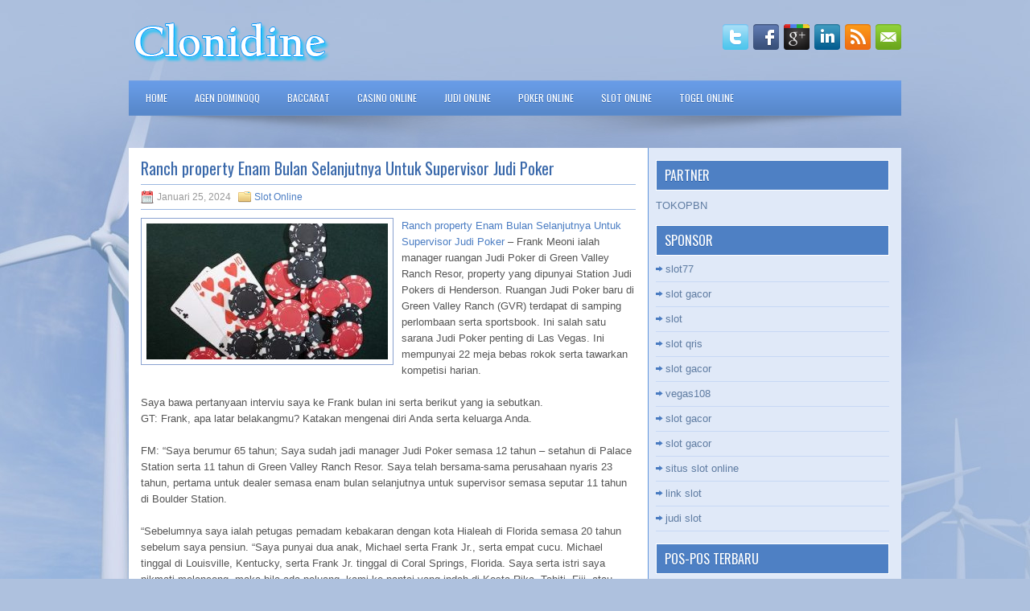

--- FILE ---
content_type: text/html; charset=UTF-8
request_url: https://sildenafilol.com/ranch-property-enam-bulan-selanjutnya-untuk-supervisor-judi-poker/
body_size: 8830
content:
 <!DOCTYPE html><html xmlns="http://www.w3.org/1999/xhtml" lang="id-ID">
<head profile="http://gmpg.org/xfn/11">
<meta http-equiv="Content-Type" content="text/html; charset=UTF-8" />

<meta name="viewport" content="width=device-width, initial-scale=1.0"/>
<link rel="stylesheet" href="https://sildenafilol.com/wp-content/themes/GreenEnergy/lib/css/reset.css" type="text/css" media="screen, projection" />
<link rel="stylesheet" href="https://sildenafilol.com/wp-content/themes/GreenEnergy/lib/css/defaults.css" type="text/css" media="screen, projection" />
<!--[if lt IE 8]><link rel="stylesheet" href="https://sildenafilol.com/wp-content/themes/GreenEnergy/lib/css/ie.css" type="text/css" media="screen, projection" /><![endif]-->

<link rel="stylesheet" href="https://sildenafilol.com/wp-content/themes/GreenEnergy/style.css" type="text/css" media="screen, projection" />

<title>Ranch property Enam Bulan Selanjutnya Untuk Supervisor Judi Poker &#8211; clonidine.us.com</title>
<meta name='robots' content='max-image-preview:large' />
<link rel="alternate" type="application/rss+xml" title="clonidine.us.com &raquo; Ranch property Enam Bulan Selanjutnya Untuk Supervisor Judi Poker Umpan Komentar" href="https://sildenafilol.com/ranch-property-enam-bulan-selanjutnya-untuk-supervisor-judi-poker/feed/" />
<script type="text/javascript">
window._wpemojiSettings = {"baseUrl":"https:\/\/s.w.org\/images\/core\/emoji\/14.0.0\/72x72\/","ext":".png","svgUrl":"https:\/\/s.w.org\/images\/core\/emoji\/14.0.0\/svg\/","svgExt":".svg","source":{"concatemoji":"https:\/\/sildenafilol.com\/wp-includes\/js\/wp-emoji-release.min.js?ver=6.1.1"}};
/*! This file is auto-generated */
!function(e,a,t){var n,r,o,i=a.createElement("canvas"),p=i.getContext&&i.getContext("2d");function s(e,t){var a=String.fromCharCode,e=(p.clearRect(0,0,i.width,i.height),p.fillText(a.apply(this,e),0,0),i.toDataURL());return p.clearRect(0,0,i.width,i.height),p.fillText(a.apply(this,t),0,0),e===i.toDataURL()}function c(e){var t=a.createElement("script");t.src=e,t.defer=t.type="text/javascript",a.getElementsByTagName("head")[0].appendChild(t)}for(o=Array("flag","emoji"),t.supports={everything:!0,everythingExceptFlag:!0},r=0;r<o.length;r++)t.supports[o[r]]=function(e){if(p&&p.fillText)switch(p.textBaseline="top",p.font="600 32px Arial",e){case"flag":return s([127987,65039,8205,9895,65039],[127987,65039,8203,9895,65039])?!1:!s([55356,56826,55356,56819],[55356,56826,8203,55356,56819])&&!s([55356,57332,56128,56423,56128,56418,56128,56421,56128,56430,56128,56423,56128,56447],[55356,57332,8203,56128,56423,8203,56128,56418,8203,56128,56421,8203,56128,56430,8203,56128,56423,8203,56128,56447]);case"emoji":return!s([129777,127995,8205,129778,127999],[129777,127995,8203,129778,127999])}return!1}(o[r]),t.supports.everything=t.supports.everything&&t.supports[o[r]],"flag"!==o[r]&&(t.supports.everythingExceptFlag=t.supports.everythingExceptFlag&&t.supports[o[r]]);t.supports.everythingExceptFlag=t.supports.everythingExceptFlag&&!t.supports.flag,t.DOMReady=!1,t.readyCallback=function(){t.DOMReady=!0},t.supports.everything||(n=function(){t.readyCallback()},a.addEventListener?(a.addEventListener("DOMContentLoaded",n,!1),e.addEventListener("load",n,!1)):(e.attachEvent("onload",n),a.attachEvent("onreadystatechange",function(){"complete"===a.readyState&&t.readyCallback()})),(e=t.source||{}).concatemoji?c(e.concatemoji):e.wpemoji&&e.twemoji&&(c(e.twemoji),c(e.wpemoji)))}(window,document,window._wpemojiSettings);
</script>
<style type="text/css">
img.wp-smiley,
img.emoji {
	display: inline !important;
	border: none !important;
	box-shadow: none !important;
	height: 1em !important;
	width: 1em !important;
	margin: 0 0.07em !important;
	vertical-align: -0.1em !important;
	background: none !important;
	padding: 0 !important;
}
</style>
	<link rel='stylesheet' id='wp-block-library-css' href='https://sildenafilol.com/wp-includes/css/dist/block-library/style.min.css?ver=6.1.1' type='text/css' media='all' />
<link rel='stylesheet' id='classic-theme-styles-css' href='https://sildenafilol.com/wp-includes/css/classic-themes.min.css?ver=1' type='text/css' media='all' />
<style id='global-styles-inline-css' type='text/css'>
body{--wp--preset--color--black: #000000;--wp--preset--color--cyan-bluish-gray: #abb8c3;--wp--preset--color--white: #ffffff;--wp--preset--color--pale-pink: #f78da7;--wp--preset--color--vivid-red: #cf2e2e;--wp--preset--color--luminous-vivid-orange: #ff6900;--wp--preset--color--luminous-vivid-amber: #fcb900;--wp--preset--color--light-green-cyan: #7bdcb5;--wp--preset--color--vivid-green-cyan: #00d084;--wp--preset--color--pale-cyan-blue: #8ed1fc;--wp--preset--color--vivid-cyan-blue: #0693e3;--wp--preset--color--vivid-purple: #9b51e0;--wp--preset--gradient--vivid-cyan-blue-to-vivid-purple: linear-gradient(135deg,rgba(6,147,227,1) 0%,rgb(155,81,224) 100%);--wp--preset--gradient--light-green-cyan-to-vivid-green-cyan: linear-gradient(135deg,rgb(122,220,180) 0%,rgb(0,208,130) 100%);--wp--preset--gradient--luminous-vivid-amber-to-luminous-vivid-orange: linear-gradient(135deg,rgba(252,185,0,1) 0%,rgba(255,105,0,1) 100%);--wp--preset--gradient--luminous-vivid-orange-to-vivid-red: linear-gradient(135deg,rgba(255,105,0,1) 0%,rgb(207,46,46) 100%);--wp--preset--gradient--very-light-gray-to-cyan-bluish-gray: linear-gradient(135deg,rgb(238,238,238) 0%,rgb(169,184,195) 100%);--wp--preset--gradient--cool-to-warm-spectrum: linear-gradient(135deg,rgb(74,234,220) 0%,rgb(151,120,209) 20%,rgb(207,42,186) 40%,rgb(238,44,130) 60%,rgb(251,105,98) 80%,rgb(254,248,76) 100%);--wp--preset--gradient--blush-light-purple: linear-gradient(135deg,rgb(255,206,236) 0%,rgb(152,150,240) 100%);--wp--preset--gradient--blush-bordeaux: linear-gradient(135deg,rgb(254,205,165) 0%,rgb(254,45,45) 50%,rgb(107,0,62) 100%);--wp--preset--gradient--luminous-dusk: linear-gradient(135deg,rgb(255,203,112) 0%,rgb(199,81,192) 50%,rgb(65,88,208) 100%);--wp--preset--gradient--pale-ocean: linear-gradient(135deg,rgb(255,245,203) 0%,rgb(182,227,212) 50%,rgb(51,167,181) 100%);--wp--preset--gradient--electric-grass: linear-gradient(135deg,rgb(202,248,128) 0%,rgb(113,206,126) 100%);--wp--preset--gradient--midnight: linear-gradient(135deg,rgb(2,3,129) 0%,rgb(40,116,252) 100%);--wp--preset--duotone--dark-grayscale: url('#wp-duotone-dark-grayscale');--wp--preset--duotone--grayscale: url('#wp-duotone-grayscale');--wp--preset--duotone--purple-yellow: url('#wp-duotone-purple-yellow');--wp--preset--duotone--blue-red: url('#wp-duotone-blue-red');--wp--preset--duotone--midnight: url('#wp-duotone-midnight');--wp--preset--duotone--magenta-yellow: url('#wp-duotone-magenta-yellow');--wp--preset--duotone--purple-green: url('#wp-duotone-purple-green');--wp--preset--duotone--blue-orange: url('#wp-duotone-blue-orange');--wp--preset--font-size--small: 13px;--wp--preset--font-size--medium: 20px;--wp--preset--font-size--large: 36px;--wp--preset--font-size--x-large: 42px;--wp--preset--spacing--20: 0.44rem;--wp--preset--spacing--30: 0.67rem;--wp--preset--spacing--40: 1rem;--wp--preset--spacing--50: 1.5rem;--wp--preset--spacing--60: 2.25rem;--wp--preset--spacing--70: 3.38rem;--wp--preset--spacing--80: 5.06rem;}:where(.is-layout-flex){gap: 0.5em;}body .is-layout-flow > .alignleft{float: left;margin-inline-start: 0;margin-inline-end: 2em;}body .is-layout-flow > .alignright{float: right;margin-inline-start: 2em;margin-inline-end: 0;}body .is-layout-flow > .aligncenter{margin-left: auto !important;margin-right: auto !important;}body .is-layout-constrained > .alignleft{float: left;margin-inline-start: 0;margin-inline-end: 2em;}body .is-layout-constrained > .alignright{float: right;margin-inline-start: 2em;margin-inline-end: 0;}body .is-layout-constrained > .aligncenter{margin-left: auto !important;margin-right: auto !important;}body .is-layout-constrained > :where(:not(.alignleft):not(.alignright):not(.alignfull)){max-width: var(--wp--style--global--content-size);margin-left: auto !important;margin-right: auto !important;}body .is-layout-constrained > .alignwide{max-width: var(--wp--style--global--wide-size);}body .is-layout-flex{display: flex;}body .is-layout-flex{flex-wrap: wrap;align-items: center;}body .is-layout-flex > *{margin: 0;}:where(.wp-block-columns.is-layout-flex){gap: 2em;}.has-black-color{color: var(--wp--preset--color--black) !important;}.has-cyan-bluish-gray-color{color: var(--wp--preset--color--cyan-bluish-gray) !important;}.has-white-color{color: var(--wp--preset--color--white) !important;}.has-pale-pink-color{color: var(--wp--preset--color--pale-pink) !important;}.has-vivid-red-color{color: var(--wp--preset--color--vivid-red) !important;}.has-luminous-vivid-orange-color{color: var(--wp--preset--color--luminous-vivid-orange) !important;}.has-luminous-vivid-amber-color{color: var(--wp--preset--color--luminous-vivid-amber) !important;}.has-light-green-cyan-color{color: var(--wp--preset--color--light-green-cyan) !important;}.has-vivid-green-cyan-color{color: var(--wp--preset--color--vivid-green-cyan) !important;}.has-pale-cyan-blue-color{color: var(--wp--preset--color--pale-cyan-blue) !important;}.has-vivid-cyan-blue-color{color: var(--wp--preset--color--vivid-cyan-blue) !important;}.has-vivid-purple-color{color: var(--wp--preset--color--vivid-purple) !important;}.has-black-background-color{background-color: var(--wp--preset--color--black) !important;}.has-cyan-bluish-gray-background-color{background-color: var(--wp--preset--color--cyan-bluish-gray) !important;}.has-white-background-color{background-color: var(--wp--preset--color--white) !important;}.has-pale-pink-background-color{background-color: var(--wp--preset--color--pale-pink) !important;}.has-vivid-red-background-color{background-color: var(--wp--preset--color--vivid-red) !important;}.has-luminous-vivid-orange-background-color{background-color: var(--wp--preset--color--luminous-vivid-orange) !important;}.has-luminous-vivid-amber-background-color{background-color: var(--wp--preset--color--luminous-vivid-amber) !important;}.has-light-green-cyan-background-color{background-color: var(--wp--preset--color--light-green-cyan) !important;}.has-vivid-green-cyan-background-color{background-color: var(--wp--preset--color--vivid-green-cyan) !important;}.has-pale-cyan-blue-background-color{background-color: var(--wp--preset--color--pale-cyan-blue) !important;}.has-vivid-cyan-blue-background-color{background-color: var(--wp--preset--color--vivid-cyan-blue) !important;}.has-vivid-purple-background-color{background-color: var(--wp--preset--color--vivid-purple) !important;}.has-black-border-color{border-color: var(--wp--preset--color--black) !important;}.has-cyan-bluish-gray-border-color{border-color: var(--wp--preset--color--cyan-bluish-gray) !important;}.has-white-border-color{border-color: var(--wp--preset--color--white) !important;}.has-pale-pink-border-color{border-color: var(--wp--preset--color--pale-pink) !important;}.has-vivid-red-border-color{border-color: var(--wp--preset--color--vivid-red) !important;}.has-luminous-vivid-orange-border-color{border-color: var(--wp--preset--color--luminous-vivid-orange) !important;}.has-luminous-vivid-amber-border-color{border-color: var(--wp--preset--color--luminous-vivid-amber) !important;}.has-light-green-cyan-border-color{border-color: var(--wp--preset--color--light-green-cyan) !important;}.has-vivid-green-cyan-border-color{border-color: var(--wp--preset--color--vivid-green-cyan) !important;}.has-pale-cyan-blue-border-color{border-color: var(--wp--preset--color--pale-cyan-blue) !important;}.has-vivid-cyan-blue-border-color{border-color: var(--wp--preset--color--vivid-cyan-blue) !important;}.has-vivid-purple-border-color{border-color: var(--wp--preset--color--vivid-purple) !important;}.has-vivid-cyan-blue-to-vivid-purple-gradient-background{background: var(--wp--preset--gradient--vivid-cyan-blue-to-vivid-purple) !important;}.has-light-green-cyan-to-vivid-green-cyan-gradient-background{background: var(--wp--preset--gradient--light-green-cyan-to-vivid-green-cyan) !important;}.has-luminous-vivid-amber-to-luminous-vivid-orange-gradient-background{background: var(--wp--preset--gradient--luminous-vivid-amber-to-luminous-vivid-orange) !important;}.has-luminous-vivid-orange-to-vivid-red-gradient-background{background: var(--wp--preset--gradient--luminous-vivid-orange-to-vivid-red) !important;}.has-very-light-gray-to-cyan-bluish-gray-gradient-background{background: var(--wp--preset--gradient--very-light-gray-to-cyan-bluish-gray) !important;}.has-cool-to-warm-spectrum-gradient-background{background: var(--wp--preset--gradient--cool-to-warm-spectrum) !important;}.has-blush-light-purple-gradient-background{background: var(--wp--preset--gradient--blush-light-purple) !important;}.has-blush-bordeaux-gradient-background{background: var(--wp--preset--gradient--blush-bordeaux) !important;}.has-luminous-dusk-gradient-background{background: var(--wp--preset--gradient--luminous-dusk) !important;}.has-pale-ocean-gradient-background{background: var(--wp--preset--gradient--pale-ocean) !important;}.has-electric-grass-gradient-background{background: var(--wp--preset--gradient--electric-grass) !important;}.has-midnight-gradient-background{background: var(--wp--preset--gradient--midnight) !important;}.has-small-font-size{font-size: var(--wp--preset--font-size--small) !important;}.has-medium-font-size{font-size: var(--wp--preset--font-size--medium) !important;}.has-large-font-size{font-size: var(--wp--preset--font-size--large) !important;}.has-x-large-font-size{font-size: var(--wp--preset--font-size--x-large) !important;}
.wp-block-navigation a:where(:not(.wp-element-button)){color: inherit;}
:where(.wp-block-columns.is-layout-flex){gap: 2em;}
.wp-block-pullquote{font-size: 1.5em;line-height: 1.6;}
</style>
<script type='text/javascript' src='https://sildenafilol.com/wp-includes/js/jquery/jquery.min.js?ver=3.6.1' id='jquery-core-js'></script>
<script type='text/javascript' src='https://sildenafilol.com/wp-includes/js/jquery/jquery-migrate.min.js?ver=3.3.2' id='jquery-migrate-js'></script>
<script type='text/javascript' src='https://sildenafilol.com/wp-content/themes/GreenEnergy/lib/js/superfish.js?ver=6.1.1' id='superfish-js'></script>
<script type='text/javascript' src='https://sildenafilol.com/wp-content/themes/GreenEnergy/lib/js/jquery.mobilemenu.js?ver=6.1.1' id='mobilemenu-js'></script>
<link rel="https://api.w.org/" href="https://sildenafilol.com/wp-json/" /><link rel="alternate" type="application/json" href="https://sildenafilol.com/wp-json/wp/v2/posts/3585" /><link rel="EditURI" type="application/rsd+xml" title="RSD" href="https://sildenafilol.com/xmlrpc.php?rsd" />
<link rel="wlwmanifest" type="application/wlwmanifest+xml" href="https://sildenafilol.com/wp-includes/wlwmanifest.xml" />

<link rel="canonical" href="https://sildenafilol.com/ranch-property-enam-bulan-selanjutnya-untuk-supervisor-judi-poker/" />
<link rel='shortlink' href='https://sildenafilol.com/?p=3585' />
<link rel="alternate" type="application/json+oembed" href="https://sildenafilol.com/wp-json/oembed/1.0/embed?url=https%3A%2F%2Fsildenafilol.com%2Franch-property-enam-bulan-selanjutnya-untuk-supervisor-judi-poker%2F" />
<link rel="alternate" type="text/xml+oembed" href="https://sildenafilol.com/wp-json/oembed/1.0/embed?url=https%3A%2F%2Fsildenafilol.com%2Franch-property-enam-bulan-selanjutnya-untuk-supervisor-judi-poker%2F&#038;format=xml" />
<link rel="shortcut icon" href="/wp-content/uploads/2021/08/clonidine-f.png" type="image/x-icon" />
<link rel="alternate" type="application/rss+xml" title="clonidine.us.com RSS Feed" href="https://sildenafilol.com/feed/" />
<link rel="pingback" href="https://sildenafilol.com/xmlrpc.php" />

</head>

<body class="post-template-default single single-post postid-3585 single-format-standard">

<div id="container">

    <div id="header">
    
        <div class="logo">
         
            <a href="https://sildenafilol.com"><img src="/wp-content/uploads/2021/08/clonidine.png" alt="clonidine.us.com" title="clonidine.us.com" /></a>
         
        </div><!-- .logo -->

        <div class="header-right">
            <div id="top-social-profiles">
                            <ul class="widget-container"><li class="social-profiles-widget">
            <a href="https://twitter.com/" target="_blank"><img title="Twitter" alt="Twitter" src="https://sildenafilol.com/wp-content/themes/GreenEnergy/images/social-profiles/twitter.png" /></a><a href="https://facebook.com/" target="_blank"><img title="Facebook" alt="Facebook" src="https://sildenafilol.com/wp-content/themes/GreenEnergy/images/social-profiles/facebook.png" /></a><a href="https://plus.google.com/" target="_blank"><img title="Google Plus" alt="Google Plus" src="https://sildenafilol.com/wp-content/themes/GreenEnergy/images/social-profiles/gplus.png" /></a><a href="http://www.linkedin.com/" target="_blank"><img title="LinkedIn" alt="LinkedIn" src="https://sildenafilol.com/wp-content/themes/GreenEnergy/images/social-profiles/linkedin.png" /></a><a href="https://sildenafilol.com/feed/" target="_blank"><img title="RSS Feed" alt="RSS Feed" src="https://sildenafilol.com/wp-content/themes/GreenEnergy/images/social-profiles/rss.png" /></a><a href="/cdn-cgi/l/email-protection#5f26302a2d1f3a323e3633713c3032" target="_blank"><img title="Email" alt="Email" src="https://sildenafilol.com/wp-content/themes/GreenEnergy/images/social-profiles/email.png" /></a>            </li></ul>
                        </div>
        </div><!-- .header-right -->
        
    </div><!-- #header -->
    
            <div class="clearfix">
            			<div class="menu-primary-container"><ul id="menu-main-menu" class="menus menu-primary"><li id="menu-item-74" class="menu-item menu-item-type-custom menu-item-object-custom menu-item-home menu-item-74"><a href="https://sildenafilol.com/">Home</a></li>
<li id="menu-item-75" class="menu-item menu-item-type-taxonomy menu-item-object-category menu-item-75"><a href="https://sildenafilol.com/category/agen-dominoqq/">Agen DominoQQ</a></li>
<li id="menu-item-76" class="menu-item menu-item-type-taxonomy menu-item-object-category menu-item-76"><a href="https://sildenafilol.com/category/baccarat/">Baccarat</a></li>
<li id="menu-item-77" class="menu-item menu-item-type-taxonomy menu-item-object-category menu-item-77"><a href="https://sildenafilol.com/category/casino-online/">Casino Online</a></li>
<li id="menu-item-78" class="menu-item menu-item-type-taxonomy menu-item-object-category menu-item-78"><a href="https://sildenafilol.com/category/judi-online/">Judi Online</a></li>
<li id="menu-item-79" class="menu-item menu-item-type-taxonomy menu-item-object-category menu-item-79"><a href="https://sildenafilol.com/category/poker-online/">Poker Online</a></li>
<li id="menu-item-80" class="menu-item menu-item-type-taxonomy menu-item-object-category current-post-ancestor current-menu-parent current-post-parent menu-item-80"><a href="https://sildenafilol.com/category/slot-online/">Slot Online</a></li>
<li id="menu-item-81" class="menu-item menu-item-type-taxonomy menu-item-object-category menu-item-81"><a href="https://sildenafilol.com/category/togel-online/">Togel Online</a></li>
</ul></div>              <!--.primary menu--> 	
                </div>
        
    
    <div id="main">
    
            
        <div id="content">
            
                    
            
    <div class="post post-single clearfix post-3585 type-post status-publish format-standard has-post-thumbnail hentry category-slot-online tag-casino tag-judi tag-poker tag-slot tag-togel" id="post-3585">
    
                
        <h2 class="title">Ranch property Enam Bulan Selanjutnya Untuk Supervisor Judi Poker</h2>
        
        <div class="postmeta-primary">
    
            <span class="meta_date">Januari 25, 2024</span>
           &nbsp; <span class="meta_categories"><a href="https://sildenafilol.com/category/slot-online/" rel="category tag">Slot Online</a></span>
    
                 
        </div>
        
        <div class="entry clearfix">
            
            <img width="300" height="169" src="https://sildenafilol.com/wp-content/uploads/2021/09/KOIN-KARTU-2.jpg" class="alignleft featured_image wp-post-image" alt="" decoding="async" srcset="https://sildenafilol.com/wp-content/uploads/2021/09/KOIN-KARTU-2.jpg 428w, https://sildenafilol.com/wp-content/uploads/2021/09/KOIN-KARTU-2-300x169.jpg 300w" sizes="(max-width: 300px) 100vw, 300px" />            
            <p><a href="https://sildenafilol.com/ranch-property-enam-bulan-selanjutnya-untuk-supervisor-judi-poker/">Ranch property Enam Bulan Selanjutnya Untuk Supervisor Judi Poker</a> &#8211; Frank Meoni ialah manager ruangan Judi Poker di Green Valley Ranch Resor, property yang dipunyai Station Judi Pokers di Henderson. Ruangan Judi Poker baru di Green Valley Ranch (GVR) terdapat di samping perlombaan serta sportsbook. Ini salah satu sarana Judi Poker penting di Las Vegas. Ini mempunyai 22 meja bebas rokok serta tawarkan kompetisi harian.</p>
<p>Saya bawa pertanyaan interviu saya ke Frank bulan ini serta berikut yang ia sebutkan.<br />
GT: Frank, apa latar belakangmu? Katakan mengenai diri Anda serta keluarga Anda.</p>
<p>FM: &#8220;Saya berumur 65 tahun; Saya sudah jadi manager Judi Poker semasa 12 tahun &#8211; setahun di Palace Station serta 11 tahun di Green Valley Ranch Resor. Saya telah bersama-sama perusahaan nyaris 23 tahun, pertama untuk dealer semasa enam bulan selanjutnya untuk supervisor semasa seputar 11 tahun di Boulder Station.</p>
<p>&#8220;Sebelumnya saya ialah petugas pemadam kebakaran dengan kota Hialeah di Florida semasa 20 tahun sebelum saya pensiun. &#8220;Saya punyai dua anak, Michael serta Frank Jr., serta empat cucu. Michael tinggal di Louisville, Kentucky, serta Frank Jr. tinggal di Coral Springs, Florida. Saya serta istri saya nikmati melancong, maka bila ada peluang, kami ke pantai yang indah di Kosta Rika, Tahiti, Fiji, atau dimana juga ada pasir putih serta air biru.</p>
<p>&#8220;Beberapa anak serta cucu-cucu saya benar-benar bangga serta walau mereka tidak tinggal dekat, waktu yang kami butuhkan bersama-sama mereka tetap benar-benar spesial.&#8221;</p>
<p>Bagaimana Anda masuk dalam Judi Poker?<br />
&#8220;Saya berpisah tidak lama sebelum saya pensiun untuk petugas pemadam kebakaran serta saya sedang liburan di Las Vegas serta tinggal di Maxim Hotel lama. Saya mulai bermain Judi Poker waktu liburan serta putuskan usaha Judi Poker kemungkinan pas buat saya.</p>
<p>Saya tetap nikmati berhubungan dengan beberapa orang serta saya tidak pas jadi seorang pria yang kerja di kantor 9 sampai 5. &#8220;Saya betul-betul menanyakan pada Maxim apa mereka akan memakai saya serta mereka mengatakan belajar langkah bertransaksi serta mereka akan memberikan saya peluang, serta itu diawali serta saya belum pernah lihat ke belakang kunjungi agen judi online <a href="https://jpslot388.one/">JPSLOT388</a>.&#8221;</p>
    
        </div>
        
        <div class="postmeta-secondary"><span class="meta_tags"><a href="https://sildenafilol.com/tag/casino/" rel="tag">Casino</a>, <a href="https://sildenafilol.com/tag/judi/" rel="tag">Judi</a>, <a href="https://sildenafilol.com/tag/poker/" rel="tag">Poker</a>, <a href="https://sildenafilol.com/tag/slot/" rel="tag">Slot</a>, <a href="https://sildenafilol.com/tag/togel/" rel="tag">Togel</a></span></div> 
        
    
    </div><!-- Post ID 3585 -->
    
                
                    
        </div><!-- #content -->
    
        
<div id="sidebar-primary">

		
		<ul class="widget_text widget-container">
			<li id="custom_html-6" class="widget_text widget widget_custom_html">
				<h3 class="widgettitle">PARTNER</h3>
				<div class="textwidget custom-html-widget"><a href="https://www.tokopbn.com/">TOKOPBN</a></div>
			</li>
		</ul>
    	
		<ul class="widget-container">
			<li id="sponsor" class="widget widget_meta">
				<h3 class="widgettitle">Sponsor</h3>			
				<ul>
					<li><a href="https://rbc.gov.rw/fileadmin/templates/web/index.html">slot77</a></li>
                            <li><a href="https://www.asianwindky.com/menu">slot gacor</a></li>
                            <li><a href="https://www.kazanscience.ru/ru/sbornik">slot</a></li>
                            <li><a href="https://www.baybrooknailspa.com/services/">slot qris</a></li>
                            <li><a href="https://www.cavemenfoods.com/menu/">slot gacor</a></li>
                            <li><a href="https://thegardenpik.com/menu/">vegas108</a></li>
                            <li><a href="https://mymagictank.com/">slot gacor</a></li>
                            <li><a href="https://lacasadipasta.com/menu/">slot gacor</a></li>
                            <li><a href="https://aliceripoll.com/">situs slot online</a></li>
                            <li><a href="https://www.lesvalades.com/">link slot</a></li>
                            <li><a href="https://www.philippineshonolulu.org/">judi slot</a></li>
                            				</ul>
			</li>
		</ul>
		
	
    <ul class="widget-container"><li id="block-3" class="widget widget_block"><!-- b4e171787057091756968407477bef06 --></li></ul><ul class="widget-container"><li id="block-2" class="widget widget_block"><!-- 6c83043b97ae8a7ead69354b3df29479 --></li></ul>
		<ul class="widget-container"><li id="recent-posts-4" class="widget widget_recent_entries">
		<h3 class="widgettitle">Pos-pos Terbaru</h3>
		<ul>
											<li>
					<a href="https://sildenafilol.com/semua-pemain-slot-qq-2026-menyukai-aces-percayakah/">Semua pemain Slot QQ 2026 menyukai Aces percayakah</a>
											<span class="post-date">Januari 27, 2026</span>
									</li>
											<li>
					<a href="https://sildenafilol.com/menaklukkan-bermain-video-slot-toto-2026-menantang-manusia/">Menaklukkan bermain Video Slot Toto 2026 menantang manusia</a>
											<span class="post-date">Januari 27, 2026</span>
									</li>
											<li>
					<a href="https://sildenafilol.com/tutorial-mainkan-poker-2026-online-diperlengkapi-dengan-pola/">Tutorial mainkan Poker 2026 online diperlengkapi dengan pola</a>
											<span class="post-date">Januari 25, 2026</span>
									</li>
											<li>
					<a href="https://sildenafilol.com/gamble-mengambil-tantangan-permainan-toto-2026-headup-dengan-daniels/">Gamble mengambil tantangan permainan Toto 2026 headup dengan Daniels</a>
											<span class="post-date">Januari 24, 2026</span>
									</li>
											<li>
					<a href="https://sildenafilol.com/juara-hi-lo-seri-slot-gacor-plo-dunia-dua-kali-nathan-gamble/">Juara Hi-Lo Seri Slot Gacor PLO Dunia Dua Kali Nathan Gamble</a>
											<span class="post-date">Januari 23, 2026</span>
									</li>
					</ul>

		</li></ul><ul class="widget-container"><li id="meta-4" class="widget widget_meta"><h3 class="widgettitle">Meta</h3>
		<ul>
						<li><a href="https://sildenafilol.com/wp-login.php">Masuk</a></li>
			<li><a href="https://sildenafilol.com/feed/">Feed entri</a></li>
			<li><a href="https://sildenafilol.com/comments/feed/">Feed komentar</a></li>

			<li><a href="https://wordpress.org/">WordPress.org</a></li>
		</ul>

		</li></ul><ul class="widget-container"><li id="categories-3" class="widget widget_categories"><h3 class="widgettitle">Kategori</h3>
			<ul>
					<li class="cat-item cat-item-2"><a href="https://sildenafilol.com/category/casino-online/">Casino Online</a> (317)
</li>
	<li class="cat-item cat-item-5"><a href="https://sildenafilol.com/category/judi-online/">Judi Online</a> (522)
</li>
	<li class="cat-item cat-item-6"><a href="https://sildenafilol.com/category/poker-online/">Poker Online</a> (373)
</li>
	<li class="cat-item cat-item-3"><a href="https://sildenafilol.com/category/slot-online/">Slot Online</a> (335)
</li>
	<li class="cat-item cat-item-8"><a href="https://sildenafilol.com/category/togel-online/">Togel Online</a> (85)
</li>
			</ul>

			</li></ul><ul class="widget-container"><li id="archives-4" class="widget widget_archive"><h3 class="widgettitle">Arsip</h3>
			<ul>
					<li><a href='https://sildenafilol.com/2026/01/'>Januari 2026</a>&nbsp;(20)</li>
	<li><a href='https://sildenafilol.com/2025/12/'>Desember 2025</a>&nbsp;(28)</li>
	<li><a href='https://sildenafilol.com/2025/11/'>November 2025</a>&nbsp;(33)</li>
	<li><a href='https://sildenafilol.com/2025/10/'>Oktober 2025</a>&nbsp;(23)</li>
	<li><a href='https://sildenafilol.com/2025/09/'>September 2025</a>&nbsp;(25)</li>
	<li><a href='https://sildenafilol.com/2025/08/'>Agustus 2025</a>&nbsp;(14)</li>
	<li><a href='https://sildenafilol.com/2025/07/'>Juli 2025</a>&nbsp;(23)</li>
	<li><a href='https://sildenafilol.com/2025/06/'>Juni 2025</a>&nbsp;(22)</li>
	<li><a href='https://sildenafilol.com/2025/05/'>Mei 2025</a>&nbsp;(14)</li>
	<li><a href='https://sildenafilol.com/2025/04/'>April 2025</a>&nbsp;(26)</li>
	<li><a href='https://sildenafilol.com/2025/03/'>Maret 2025</a>&nbsp;(41)</li>
	<li><a href='https://sildenafilol.com/2025/02/'>Februari 2025</a>&nbsp;(32)</li>
	<li><a href='https://sildenafilol.com/2025/01/'>Januari 2025</a>&nbsp;(22)</li>
	<li><a href='https://sildenafilol.com/2024/12/'>Desember 2024</a>&nbsp;(32)</li>
	<li><a href='https://sildenafilol.com/2024/11/'>November 2024</a>&nbsp;(30)</li>
	<li><a href='https://sildenafilol.com/2024/10/'>Oktober 2024</a>&nbsp;(38)</li>
	<li><a href='https://sildenafilol.com/2024/09/'>September 2024</a>&nbsp;(29)</li>
	<li><a href='https://sildenafilol.com/2024/08/'>Agustus 2024</a>&nbsp;(34)</li>
	<li><a href='https://sildenafilol.com/2024/07/'>Juli 2024</a>&nbsp;(40)</li>
	<li><a href='https://sildenafilol.com/2024/06/'>Juni 2024</a>&nbsp;(50)</li>
	<li><a href='https://sildenafilol.com/2024/05/'>Mei 2024</a>&nbsp;(35)</li>
	<li><a href='https://sildenafilol.com/2024/04/'>April 2024</a>&nbsp;(34)</li>
	<li><a href='https://sildenafilol.com/2024/03/'>Maret 2024</a>&nbsp;(47)</li>
	<li><a href='https://sildenafilol.com/2024/02/'>Februari 2024</a>&nbsp;(30)</li>
	<li><a href='https://sildenafilol.com/2024/01/'>Januari 2024</a>&nbsp;(32)</li>
	<li><a href='https://sildenafilol.com/2023/12/'>Desember 2023</a>&nbsp;(26)</li>
	<li><a href='https://sildenafilol.com/2023/11/'>November 2023</a>&nbsp;(23)</li>
	<li><a href='https://sildenafilol.com/2023/10/'>Oktober 2023</a>&nbsp;(39)</li>
	<li><a href='https://sildenafilol.com/2023/09/'>September 2023</a>&nbsp;(24)</li>
	<li><a href='https://sildenafilol.com/2023/08/'>Agustus 2023</a>&nbsp;(32)</li>
	<li><a href='https://sildenafilol.com/2023/07/'>Juli 2023</a>&nbsp;(37)</li>
	<li><a href='https://sildenafilol.com/2023/06/'>Juni 2023</a>&nbsp;(34)</li>
	<li><a href='https://sildenafilol.com/2023/05/'>Mei 2023</a>&nbsp;(43)</li>
	<li><a href='https://sildenafilol.com/2023/04/'>April 2023</a>&nbsp;(34)</li>
	<li><a href='https://sildenafilol.com/2023/03/'>Maret 2023</a>&nbsp;(34)</li>
	<li><a href='https://sildenafilol.com/2023/02/'>Februari 2023</a>&nbsp;(32)</li>
	<li><a href='https://sildenafilol.com/2023/01/'>Januari 2023</a>&nbsp;(34)</li>
	<li><a href='https://sildenafilol.com/2022/12/'>Desember 2022</a>&nbsp;(31)</li>
	<li><a href='https://sildenafilol.com/2022/11/'>November 2022</a>&nbsp;(33)</li>
	<li><a href='https://sildenafilol.com/2022/10/'>Oktober 2022</a>&nbsp;(37)</li>
	<li><a href='https://sildenafilol.com/2022/09/'>September 2022</a>&nbsp;(32)</li>
	<li><a href='https://sildenafilol.com/2022/08/'>Agustus 2022</a>&nbsp;(38)</li>
	<li><a href='https://sildenafilol.com/2022/07/'>Juli 2022</a>&nbsp;(30)</li>
	<li><a href='https://sildenafilol.com/2022/06/'>Juni 2022</a>&nbsp;(38)</li>
	<li><a href='https://sildenafilol.com/2022/05/'>Mei 2022</a>&nbsp;(35)</li>
	<li><a href='https://sildenafilol.com/2022/04/'>April 2022</a>&nbsp;(32)</li>
	<li><a href='https://sildenafilol.com/2022/03/'>Maret 2022</a>&nbsp;(36)</li>
	<li><a href='https://sildenafilol.com/2022/02/'>Februari 2022</a>&nbsp;(26)</li>
	<li><a href='https://sildenafilol.com/2022/01/'>Januari 2022</a>&nbsp;(32)</li>
	<li><a href='https://sildenafilol.com/2021/12/'>Desember 2021</a>&nbsp;(29)</li>
	<li><a href='https://sildenafilol.com/2021/11/'>November 2021</a>&nbsp;(25)</li>
	<li><a href='https://sildenafilol.com/2021/10/'>Oktober 2021</a>&nbsp;(16)</li>
	<li><a href='https://sildenafilol.com/2021/09/'>September 2021</a>&nbsp;(14)</li>
	<li><a href='https://sildenafilol.com/2021/08/'>Agustus 2021</a>&nbsp;(2)</li>
			</ul>

			</li></ul><ul class="widget-container"><li id="tag_cloud-2" class="widget widget_tag_cloud"><h3 class="widgettitle">Tag</h3><div class="tagcloud"><a href="https://sildenafilol.com/tag/blackjack/" class="tag-cloud-link tag-link-11 tag-link-position-1" style="font-size: 8pt;" aria-label="Blackjack (1 item)">Blackjack</a>
<a href="https://sildenafilol.com/tag/bola/" class="tag-cloud-link tag-link-21 tag-link-position-2" style="font-size: 8pt;" aria-label="Bola (1 item)">Bola</a>
<a href="https://sildenafilol.com/tag/casino/" class="tag-cloud-link tag-link-18 tag-link-position-3" style="font-size: 21.951890034364pt;" aria-label="Casino (1.579 item)">Casino</a>
<a href="https://sildenafilol.com/tag/casino-online/" class="tag-cloud-link tag-link-12 tag-link-position-4" style="font-size: 8pt;" aria-label="casino online (1 item)">casino online</a>
<a href="https://sildenafilol.com/tag/judi/" class="tag-cloud-link tag-link-16 tag-link-position-5" style="font-size: 22pt;" aria-label="Judi (1.630 item)">Judi</a>
<a href="https://sildenafilol.com/tag/judi-online/" class="tag-cloud-link tag-link-15 tag-link-position-6" style="font-size: 8pt;" aria-label="judi online (1 item)">judi online</a>
<a href="https://sildenafilol.com/tag/ketentuan-permainan-blackjack-di-casino-online/" class="tag-cloud-link tag-link-10 tag-link-position-7" style="font-size: 8pt;" aria-label="Ketentuan Permainan Blackjack Di Casino Online (1 item)">Ketentuan Permainan Blackjack Di Casino Online</a>
<a href="https://sildenafilol.com/tag/poker/" class="tag-cloud-link tag-link-17 tag-link-position-8" style="font-size: 21.855670103093pt;" aria-label="Poker (1.524 item)">Poker</a>
<a href="https://sildenafilol.com/tag/poker-online/" class="tag-cloud-link tag-link-14 tag-link-position-9" style="font-size: 8pt;" aria-label="poker online (1 item)">poker online</a>
<a href="https://sildenafilol.com/tag/poker-online-memiliki-larangan-kusus-di-australia/" class="tag-cloud-link tag-link-13 tag-link-position-10" style="font-size: 8pt;" aria-label="Poker Online Memiliki Larangan Kusus Di Australia (1 item)">Poker Online Memiliki Larangan Kusus Di Australia</a>
<a href="https://sildenafilol.com/tag/slot/" class="tag-cloud-link tag-link-19 tag-link-position-11" style="font-size: 21.759450171821pt;" aria-label="Slot (1.461 item)">Slot</a>
<a href="https://sildenafilol.com/tag/togel/" class="tag-cloud-link tag-link-20 tag-link-position-12" style="font-size: 21.470790378007pt;" aria-label="Togel (1.254 item)">Togel</a></div>
</li></ul><ul class="widget-container"><li id="search-4" class="widget widget_search"> 
<div id="search" title="Type and hit enter">
    <form method="get" id="searchform" action="https://sildenafilol.com/"> 
        <input type="text" value="Search" 
            name="s" id="s"  onblur="if (this.value == '')  {this.value = 'Search';}"  
            onfocus="if (this.value == 'Search') {this.value = '';}" 
        />
    </form>
</div><!-- #search --></li></ul><ul class="widget-container"><li id="block-4" class="widget widget_block"><script data-cfasync="false" src="/cdn-cgi/scripts/5c5dd728/cloudflare-static/email-decode.min.js"></script><script>

</script></li></ul>    
</div><!-- #sidebar-primary -->        
                
    </div><!-- #main -->
    

    <div id="footer">
    
        <div id="copyrights">
             &copy; 2026  <a href="https://sildenafilol.com">clonidine.us.com</a> 
        </div>
        
                
        <div id="credits" style="overflow-y: hidden;overflow-x: visible;width: 400px;margin: auto;">
				<div style="width: 10000px;text-align: left;">
					Powered by <a href="http://wordpress.org/"><strong>WordPress</strong></a> | Theme Designed by:  <a href="https://www.bca.co.id/" rel="follow">Bank bca</a> <a href="https://www.bni.co.id/" rel="follow">Bank bni</a> <a href="https://bri.co.id/" rel="follow">Bank bri</a> <a href="https://www.btn.co.id/" rel="follow">Bank btn</a> <a href="https://www.cimbniaga.co.id" rel="follow">Bank cimbniaga</a> <a href="https://www.citibank.co.id/" rel="follow">Bank citibank</a> <a href="https://www.danamon.co.id" rel="follow">Bank danamon</a> <a href="https://www.bi.go.id/" rel="follow">Bank Indonesia</a> <a href="https://www.klikmbc.co.id/" rel="follow">Bank klikmbc</a> <a href="https://www.bankmandiri.co.id/" rel="follow">Bank mandiri</a> <a href="https://www.ocbc.com/" rel="follow">Bank ocbc</a> <a href="https://www.panin.co.id/" rel="follow">bank Panin</a> <a href="https://facebook.com/" rel="follow">facebook</a> <a href="https://google.co.id/" rel="follow">google</a> <a href="https://www.instagram.com/" rel="follow">instagram</a> <a href="https://www.maybank.co.id/" rel="follow">maybank</a> <a href="https://paypal.com/" rel="follow">paypall</a> <a href="https://www.telkom.co.id/" rel="follow">telkom</a> <a href="https://www.telkomsel.com/" rel="follow">telkomsel</a> <a href="https://www.tiktok.com/" rel="follow">tiktok</a> <a href="https://twitter.com/" rel="follow">twitter</a> <a href="https://web.whatsapp.com/" rel="follow">WA</a> <a href="https://youtube.com/" rel="follow">youtube</a>						
				</div>
			</div><!-- #credits -->
			
        
    </div><!-- #footer -->
    
</div><!-- #container -->

<script type='text/javascript' src='https://sildenafilol.com/wp-includes/js/comment-reply.min.js?ver=6.1.1' id='comment-reply-js'></script>
<script type='text/javascript' src='https://sildenafilol.com/wp-includes/js/hoverIntent.min.js?ver=1.10.2' id='hoverIntent-js'></script>

<script type='text/javascript'>
/* <![CDATA[ */
jQuery.noConflict();
jQuery(function(){ 
	jQuery('ul.menu-primary').superfish({ 
	animation: {opacity:'show'},
autoArrows:  true,
                dropShadows: false, 
                speed: 200,
                delay: 800
                });
            });
jQuery('.menu-primary-container').mobileMenu({
                defaultText: 'Menu',
                className: 'menu-primary-responsive',
                containerClass: 'menu-primary-responsive-container',
                subMenuDash: '&ndash;'
            });

/* ]]> */
</script>
<script defer src="https://static.cloudflareinsights.com/beacon.min.js/vcd15cbe7772f49c399c6a5babf22c1241717689176015" integrity="sha512-ZpsOmlRQV6y907TI0dKBHq9Md29nnaEIPlkf84rnaERnq6zvWvPUqr2ft8M1aS28oN72PdrCzSjY4U6VaAw1EQ==" data-cf-beacon='{"version":"2024.11.0","token":"43b62eee439c491e89a0a0f0c6c07793","r":1,"server_timing":{"name":{"cfCacheStatus":true,"cfEdge":true,"cfExtPri":true,"cfL4":true,"cfOrigin":true,"cfSpeedBrain":true},"location_startswith":null}}' crossorigin="anonymous"></script>
</body>
</html>